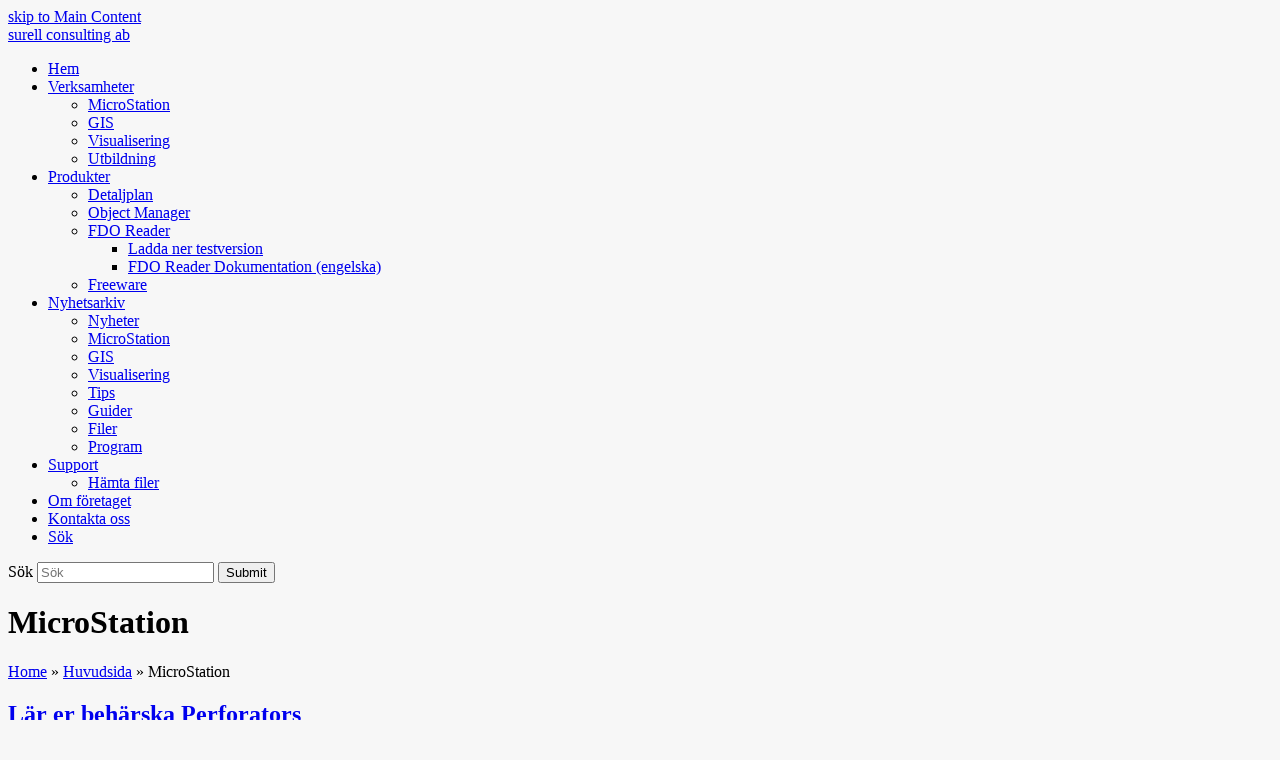

--- FILE ---
content_type: text/html; charset=UTF-8
request_url: https://consulting.surell.se/category/microstation/page/3/
body_size: 14564
content:
<!doctype html>
<html dir="ltr" lang="sv-SE" prefix="og: https://ogp.me/ns#" itemscope itemtype="https://schema.org/WebPage" class="wpex-color-scheme-default">
<head>
<meta charset="UTF-8">
<link rel="profile" href="https://gmpg.org/xfn/11">
<title>MicroStation | surell consulting ab - Part 3</title>

		<!-- All in One SEO 4.7.3.1 - aioseo.com -->
		<meta name="robots" content="noindex, nofollow, max-image-preview:large" />
		<link rel="canonical" href="https://consulting.surell.se/category/microstation/page/3/" />
		<link rel="prev" href="https://consulting.surell.se/category/microstation/page/2/" />
		<link rel="next" href="https://consulting.surell.se/category/microstation/page/4/" />
		<meta name="generator" content="All in One SEO (AIOSEO) 4.7.3.1" />
		<script type="application/ld+json" class="aioseo-schema">
			{"@context":"https:\/\/schema.org","@graph":[{"@type":"BreadcrumbList","@id":"https:\/\/consulting.surell.se\/category\/microstation\/page\/3\/#breadcrumblist","itemListElement":[{"@type":"ListItem","@id":"https:\/\/consulting.surell.se\/#listItem","position":1,"name":"Hem","item":"https:\/\/consulting.surell.se\/","nextItem":"https:\/\/consulting.surell.se\/category\/microstation\/#listItem"},{"@type":"ListItem","@id":"https:\/\/consulting.surell.se\/category\/microstation\/#listItem","position":2,"name":"MicroStation","previousItem":"https:\/\/consulting.surell.se\/#listItem"}]},{"@type":"CollectionPage","@id":"https:\/\/consulting.surell.se\/category\/microstation\/page\/3\/#collectionpage","url":"https:\/\/consulting.surell.se\/category\/microstation\/page\/3\/","name":"MicroStation | surell consulting ab - Part 3","inLanguage":"sv-SE","isPartOf":{"@id":"https:\/\/consulting.surell.se\/#website"},"breadcrumb":{"@id":"https:\/\/consulting.surell.se\/category\/microstation\/page\/3\/#breadcrumblist"}},{"@type":"Organization","@id":"https:\/\/consulting.surell.se\/#organization","name":"surell consulting ab","description":"surell consulting ab hj\u00e4lper kunder med utveckling, utbildning och r\u00e5dgivning inom GIS och MicroStation.","url":"https:\/\/consulting.surell.se\/"},{"@type":"WebSite","@id":"https:\/\/consulting.surell.se\/#website","url":"https:\/\/consulting.surell.se\/","name":"surell consulting ab","description":"surell consulting ab hj\u00e4lper kunder med utveckling, utbildning och r\u00e5dgivning inom GIS och MicroStation.","inLanguage":"sv-SE","publisher":{"@id":"https:\/\/consulting.surell.se\/#organization"}}]}
		</script>
		<!-- All in One SEO -->

<meta name="generator" content="Total WordPress Theme v5.5.2">
<meta name="viewport" content="width=device-width, initial-scale=1">
<link rel='dns-prefetch' href='//fonts.googleapis.com' />
<link rel="alternate" type="application/rss+xml" title="surell consulting ab &raquo; Webbflöde" href="https://consulting.surell.se/feed/" />
<link rel="alternate" type="application/rss+xml" title="surell consulting ab &raquo; Kommentarsflöde" href="https://consulting.surell.se/comments/feed/" />
<link rel="alternate" type="application/rss+xml" title="surell consulting ab &raquo; Kategoriflöde för MicroStation" href="https://consulting.surell.se/category/microstation/feed/" />
<link rel="stylesheet" href="https://consulting.surell.se/wp-content/cache/minify/bd641.css" media="all" />


<link rel='stylesheet' id='ls-google-fonts-css' href='https://fonts.googleapis.com/css?family=Lato:100,100i,200,200i,300,300i,400,400i,500,500i,600,600i,700,700i,800,800i,900,900i%7COpen+Sans:100,100i,200,200i,300,300i,400,400i,500,500i,600,600i,700,700i,800,800i,900,900i%7CIndie+Flower:100,100i,200,200i,300,300i,400,400i,500,500i,600,600i,700,700i,800,800i,900,900i%7COswald:100,100i,200,200i,300,300i,400,400i,500,500i,600,600i,700,700i,800,800i,900,900i' media='all' />
<style id='classic-theme-styles-inline-css'>
/*! This file is auto-generated */
.wp-block-button__link{color:#fff;background-color:#32373c;border-radius:9999px;box-shadow:none;text-decoration:none;padding:calc(.667em + 2px) calc(1.333em + 2px);font-size:1.125em}.wp-block-file__button{background:#32373c;color:#fff;text-decoration:none}
</style>
<link rel="stylesheet" href="https://consulting.surell.se/wp-content/cache/minify/d635f.css" media="all" />




<link rel='stylesheet' id='wpex-mobile-menu-breakpoint-max-css' href='https://consulting.surell.se/wp-content/themes/Total/assets/css/wpex-mobile-menu-breakpoint-max.css?ver=5.5.2' media='only screen and (max-width:959px)' />
<link rel='stylesheet' id='wpex-mobile-menu-breakpoint-min-css' href='https://consulting.surell.se/wp-content/themes/Total/assets/css/wpex-mobile-menu-breakpoint-min.css?ver=5.5.2' media='only screen and (min-width:960px)' />
<link rel="stylesheet" href="https://consulting.surell.se/wp-content/cache/minify/0586b.css" media="all" />



<script  src="https://consulting.surell.se/wp-content/cache/minify/818c0.js"></script>


<script id="layerslider-utils-js-extra">
var LS_Meta = {"v":"7.9.8","fixGSAP":"1"};
</script>
<script  src="https://consulting.surell.se/wp-content/cache/minify/a064d.js"></script>



<script id="cookie-law-info-js-extra">
var Cli_Data = {"nn_cookie_ids":[],"cookielist":[],"non_necessary_cookies":[],"ccpaEnabled":"","ccpaRegionBased":"","ccpaBarEnabled":"","strictlyEnabled":["necessary","obligatoire"],"ccpaType":"gdpr","js_blocking":"","custom_integration":"","triggerDomRefresh":"","secure_cookies":""};
var cli_cookiebar_settings = {"animate_speed_hide":"500","animate_speed_show":"500","background":"#FFF","border":"#b1a6a6c2","border_on":"","button_1_button_colour":"#000","button_1_button_hover":"#000000","button_1_link_colour":"#fff","button_1_as_button":"1","button_1_new_win":"","button_2_button_colour":"#333","button_2_button_hover":"#292929","button_2_link_colour":"#444","button_2_as_button":"","button_2_hidebar":"","button_3_button_colour":"#000","button_3_button_hover":"#000000","button_3_link_colour":"#fff","button_3_as_button":"1","button_3_new_win":"","button_4_button_colour":"#000","button_4_button_hover":"#000000","button_4_link_colour":"#fff","button_4_as_button":"1","button_7_button_colour":"#61a229","button_7_button_hover":"#4e8221","button_7_link_colour":"#fff","button_7_as_button":"1","button_7_new_win":"","font_family":"inherit","header_fix":"","notify_animate_hide":"","notify_animate_show":"1","notify_div_id":"#cookie-law-info-bar","notify_position_horizontal":"right","notify_position_vertical":"bottom","scroll_close":"","scroll_close_reload":"","accept_close_reload":"","reject_close_reload":"","showagain_tab":"","showagain_background":"#fff","showagain_border":"#000","showagain_div_id":"#cookie-law-info-again","showagain_x_position":"100px","text":"#000","show_once_yn":"","show_once":"10000","logging_on":"","as_popup":"","popup_overlay":"1","bar_heading_text":"","cookie_bar_as":"banner","popup_showagain_position":"bottom-right","widget_position":"left"};
var log_object = {"ajax_url":"https:\/\/consulting.surell.se\/wp-admin\/admin-ajax.php"};
</script>
<script  src="https://consulting.surell.se/wp-content/cache/minify/e92a0.js"></script>


<script></script><meta name="generator" content="Powered by LayerSlider 7.9.8 - Build Heros, Sliders, and Popups. Create Animations and Beautiful, Rich Web Content as Easy as Never Before on WordPress." />
<!-- LayerSlider updates and docs at: https://layerslider.com -->
<link rel="https://api.w.org/" href="https://consulting.surell.se/wp-json/" /><link rel="alternate" type="application/json" href="https://consulting.surell.se/wp-json/wp/v2/categories/4" /><link rel="EditURI" type="application/rsd+xml" title="RSD" href="https://consulting.surell.se/xmlrpc.php?rsd" />
<meta name="generator" content="WordPress 6.4.7" />
<link rel="icon" href="https://consulting.surell.se/wp-content/uploads/2014/11/Logo_96-e1668518116926.jpg" sizes="32x32"><link rel="shortcut icon" href="https://consulting.surell.se/wp-content/uploads/2014/11/Logo_96-e1668518116926.jpg"><link rel="preload" href="https://consulting.surell.se/wp-content/themes/Total/assets/lib/ticons/fonts/ticons.woff2" type="font/woff2" as="font" crossorigin><noscript><style>body:not(.content-full-screen) .wpex-vc-row-stretched[data-vc-full-width-init="false"]{visibility:visible;}</style></noscript><script>function setREVStartSize(e){
			//window.requestAnimationFrame(function() {
				window.RSIW = window.RSIW===undefined ? window.innerWidth : window.RSIW;
				window.RSIH = window.RSIH===undefined ? window.innerHeight : window.RSIH;
				try {
					var pw = document.getElementById(e.c).parentNode.offsetWidth,
						newh;
					pw = pw===0 || isNaN(pw) || (e.l=="fullwidth" || e.layout=="fullwidth") ? window.RSIW : pw;
					e.tabw = e.tabw===undefined ? 0 : parseInt(e.tabw);
					e.thumbw = e.thumbw===undefined ? 0 : parseInt(e.thumbw);
					e.tabh = e.tabh===undefined ? 0 : parseInt(e.tabh);
					e.thumbh = e.thumbh===undefined ? 0 : parseInt(e.thumbh);
					e.tabhide = e.tabhide===undefined ? 0 : parseInt(e.tabhide);
					e.thumbhide = e.thumbhide===undefined ? 0 : parseInt(e.thumbhide);
					e.mh = e.mh===undefined || e.mh=="" || e.mh==="auto" ? 0 : parseInt(e.mh,0);
					if(e.layout==="fullscreen" || e.l==="fullscreen")
						newh = Math.max(e.mh,window.RSIH);
					else{
						e.gw = Array.isArray(e.gw) ? e.gw : [e.gw];
						for (var i in e.rl) if (e.gw[i]===undefined || e.gw[i]===0) e.gw[i] = e.gw[i-1];
						e.gh = e.el===undefined || e.el==="" || (Array.isArray(e.el) && e.el.length==0)? e.gh : e.el;
						e.gh = Array.isArray(e.gh) ? e.gh : [e.gh];
						for (var i in e.rl) if (e.gh[i]===undefined || e.gh[i]===0) e.gh[i] = e.gh[i-1];
											
						var nl = new Array(e.rl.length),
							ix = 0,
							sl;
						e.tabw = e.tabhide>=pw ? 0 : e.tabw;
						e.thumbw = e.thumbhide>=pw ? 0 : e.thumbw;
						e.tabh = e.tabhide>=pw ? 0 : e.tabh;
						e.thumbh = e.thumbhide>=pw ? 0 : e.thumbh;
						for (var i in e.rl) nl[i] = e.rl[i]<window.RSIW ? 0 : e.rl[i];
						sl = nl[0];
						for (var i in nl) if (sl>nl[i] && nl[i]>0) { sl = nl[i]; ix=i;}
						var m = pw>(e.gw[ix]+e.tabw+e.thumbw) ? 1 : (pw-(e.tabw+e.thumbw)) / (e.gw[ix]);
						newh =  (e.gh[ix] * m) + (e.tabh + e.thumbh);
					}
					var el = document.getElementById(e.c);
					if (el!==null && el) el.style.height = newh+"px";
					el = document.getElementById(e.c+"_wrapper");
					if (el!==null && el) {
						el.style.height = newh+"px";
						el.style.display = "block";
					}
				} catch(e){
					console.log("Failure at Presize of Slider:" + e)
				}
			//});
		  };</script>
<noscript><style> .wpb_animate_when_almost_visible { opacity: 1; }</style></noscript><style data-type="wpex-css" id="wpex-css">/*TYPOGRAPHY*/.main-navigation-ul .link-inner{font-weight:500}/*CUSTOMIZER STYLING*/:root{--wpex-surface-1:#ffffff;--wpex-surface-2:#f2f2f2;--wpex-text-1:#1c5bbf;--wpex-btn-color:#ffffff;--wpex-btn-bg:#1e73be;--wpex-hover-btn-bg:#5aa332;--wpex-vc-column-inner-margin-bottom:40px}blockquote{color:#1e73be}body,.boxed-main-layout,.footer-has-reveal #main{background-color:#f7f7f7}.wpex-has-primary-bottom-spacing #primary{padding-bottom:20px}:root,.boxed-main-layout.wpex-responsive #wrap{--wpex-container-width:1100px}#footer{--wpex-surface-1:#cecece;background-color:#cecece}</style><style id="wpforms-css-vars-root">
				:root {
					--wpforms-field-border-radius: 3px;
--wpforms-field-background-color: #ffffff;
--wpforms-field-border-color: rgba( 0, 0, 0, 0.25 );
--wpforms-field-text-color: rgba( 0, 0, 0, 0.7 );
--wpforms-label-color: rgba( 0, 0, 0, 0.85 );
--wpforms-label-sublabel-color: rgba( 0, 0, 0, 0.55 );
--wpforms-label-error-color: #d63637;
--wpforms-button-border-radius: 3px;
--wpforms-button-background-color: #066aab;
--wpforms-button-text-color: #ffffff;
--wpforms-field-size-input-height: 43px;
--wpforms-field-size-input-spacing: 15px;
--wpforms-field-size-font-size: 16px;
--wpforms-field-size-line-height: 19px;
--wpforms-field-size-padding-h: 14px;
--wpforms-field-size-checkbox-size: 16px;
--wpforms-field-size-sublabel-spacing: 5px;
--wpforms-field-size-icon-size: 1;
--wpforms-label-size-font-size: 16px;
--wpforms-label-size-line-height: 19px;
--wpforms-label-size-sublabel-font-size: 14px;
--wpforms-label-size-sublabel-line-height: 17px;
--wpforms-button-size-font-size: 17px;
--wpforms-button-size-height: 41px;
--wpforms-button-size-padding-h: 15px;
--wpforms-button-size-margin-top: 10px;

				}
			</style></head>

<body data-rsssl=1 class="archive paged category category-microstation category-4 wp-embed-responsive paged-3 category-paged-3 wpex-theme wpex-responsive boxed-main-layout no-composer wpex-live-site wpex-has-primary-bottom-spacing wrap-boxshadow site-boxed content-right-sidebar has-sidebar sidebar-widget-icons hasnt-overlay-header wpex-mobile-toggle-menu-icon_buttons has-mobile-menu wpex-no-js wpb-js-composer js-comp-ver-7.3 vc_responsive">

	
	
	
<a href="#content" class="skip-to-content">skip to Main Content</a><span data-ls_id="#site_top"></span>
	<div id="outer-wrap" class="wpex-overflow-hidden">

		
		<div id="wrap" class="wpex-clr">

			


	<header id="site-header" class="header-one fixed-scroll wpex-z-99 has-sticky-dropshadow dyn-styles wpex-relative wpex-clr" itemscope="itemscope" itemtype="https://schema.org/WPHeader">

		
		<div id="site-header-inner" class="header-one-inner header-padding container wpex-relative wpex-h-100 wpex-py-30 wpex-clr">
<div id="site-logo" class="site-branding header-one-logo logo-padding wpex-table">
	<div id="site-logo-inner" class="wpex-table-cell wpex-align-middle wpex-clr"><a id="site-logo-link" href="https://consulting.surell.se/" rel="home" class="site-logo-text">surell consulting ab</a></div>

</div>
	
	<div id="site-navigation-wrap" class="navbar-style-one navbar-fixed-height navbar-fixed-line-height wpex-dropdowns-caret wpex-stretch-megamenus hide-at-mm-breakpoint wpex-clr">

		<nav id="site-navigation" class="navigation main-navigation main-navigation-one wpex-clr" itemscope="itemscope" itemtype="https://schema.org/SiteNavigationElement" aria-label="Main menu">

			
				<ul id="menu-huvudmeny" class="main-navigation-ul dropdown-menu sf-menu"><li id="menu-item-11" class="menu-item menu-item-type-custom menu-item-object-custom menu-item-home menu-item-11"><a href="https://consulting.surell.se/"><span class="link-inner"><span class="fa fa-home"></span> Hem</span></a></li>
<li id="menu-item-29" class="menu-item menu-item-type-custom menu-item-object-custom menu-item-has-children dropdown menu-item-29"><a href="https://consulting.surell.se/?page_id=23"><span class="link-inner">Verksamheter <span class="nav-arrow top-level"><span class="nav-arrow__icon ticon ticon-angle-down" aria-hidden="true"></span></span></span></a>
<ul class="sub-menu">
	<li id="menu-item-27" class="menu-item menu-item-type-post_type menu-item-object-page menu-item-27"><a href="https://consulting.surell.se/microstation-2/"><span class="link-inner">MicroStation</span></a></li>
	<li id="menu-item-28" class="menu-item menu-item-type-post_type menu-item-object-page menu-item-28"><a href="https://consulting.surell.se/gis-2/"><span class="link-inner">GIS</span></a></li>
	<li id="menu-item-42" class="menu-item menu-item-type-post_type menu-item-object-page menu-item-42"><a href="https://consulting.surell.se/visualisering/"><span class="link-inner">Visualisering</span></a></li>
	<li id="menu-item-61" class="menu-item menu-item-type-post_type menu-item-object-page menu-item-61"><a href="https://consulting.surell.se/utbildning/"><span class="link-inner">Utbildning</span></a></li>
</ul>
</li>
<li id="menu-item-154" class="menu-item menu-item-type-custom menu-item-object-custom menu-item-has-children dropdown menu-item-154"><a href="https://consulting.surell.se/?p=931"><span class="link-inner">Produkter <span class="nav-arrow top-level"><span class="nav-arrow__icon ticon ticon-angle-down" aria-hidden="true"></span></span></span></a>
<ul class="sub-menu">
	<li id="menu-item-153" class="menu-item menu-item-type-post_type menu-item-object-page menu-item-153"><a href="https://consulting.surell.se/produkter/detaljplan/"><span class="link-inner">Detaljplan</span></a></li>
	<li id="menu-item-888" class="menu-item menu-item-type-post_type menu-item-object-page menu-item-888"><a href="https://consulting.surell.se/produkter/object-manager/"><span class="link-inner">Object Manager</span></a></li>
	<li id="menu-item-1477" class="menu-item menu-item-type-post_type menu-item-object-page menu-item-has-children dropdown menu-item-1477"><a href="https://consulting.surell.se/produkter/microstation-fdo/"><span class="link-inner">FDO Reader <span class="nav-arrow second-level"><span class="nav-arrow__icon ticon ticon-angle-right" aria-hidden="true"></span></span></span></a>
	<ul class="sub-menu">
		<li id="menu-item-2292" class="menu-item menu-item-type-post_type menu-item-object-page menu-item-2292"><a href="https://consulting.surell.se/fdo-download-2/"><span class="link-inner">Ladda ner testversion</span></a></li>
		<li id="menu-item-2480" class="menu-item menu-item-type-custom menu-item-object-custom menu-item-2480"><a href="https://consulting.surell.se/files/FDO%20Reader%20-%20Users%20Manual.pdf"><span class="link-inner">FDO Reader Dokumentation (engelska)</span></a></li>
	</ul>
</li>
	<li id="menu-item-949" class="menu-item menu-item-type-post_type menu-item-object-page menu-item-949"><a href="https://consulting.surell.se/freeware-2/"><span class="link-inner">Freeware</span></a></li>
</ul>
</li>
<li id="menu-item-157" class="menu-item menu-item-type-post_type menu-item-object-page current-menu-ancestor current-menu-parent current_page_parent current_page_ancestor menu-item-has-children dropdown menu-item-157"><a href="https://consulting.surell.se/arkiv/"><span class="link-inner">Nyhetsarkiv <span class="nav-arrow top-level"><span class="nav-arrow__icon ticon ticon-angle-down" aria-hidden="true"></span></span></span></a>
<ul class="sub-menu">
	<li id="menu-item-2108" class="menu-item menu-item-type-post_type menu-item-object-page current_page_parent menu-item-2108"><a href="https://consulting.surell.se/nyheter/"><span class="link-inner">Nyheter</span></a></li>
	<li id="menu-item-1231" class="menu-item menu-item-type-taxonomy menu-item-object-category current-menu-item menu-item-1231"><a href="https://consulting.surell.se/category/microstation/" aria-current="page"><span class="link-inner">MicroStation</span></a></li>
	<li id="menu-item-1235" class="menu-item menu-item-type-taxonomy menu-item-object-category menu-item-1235"><a href="https://consulting.surell.se/category/gis/"><span class="link-inner">GIS</span></a></li>
	<li id="menu-item-1237" class="menu-item menu-item-type-taxonomy menu-item-object-category menu-item-1237"><a href="https://consulting.surell.se/category/visualisering/"><span class="link-inner">Visualisering</span></a></li>
	<li id="menu-item-1287" class="menu-item menu-item-type-taxonomy menu-item-object-category menu-item-1287"><a href="https://consulting.surell.se/category/tips/"><span class="link-inner">Tips</span></a></li>
	<li id="menu-item-1236" class="menu-item menu-item-type-taxonomy menu-item-object-category menu-item-1236"><a href="https://consulting.surell.se/category/guide/"><span class="link-inner">Guider</span></a></li>
	<li id="menu-item-1233" class="menu-item menu-item-type-taxonomy menu-item-object-category menu-item-1233"><a href="https://consulting.surell.se/category/filer/"><span class="link-inner">Filer</span></a></li>
	<li id="menu-item-1238" class="menu-item menu-item-type-taxonomy menu-item-object-category menu-item-1238"><a href="https://consulting.surell.se/category/program/"><span class="link-inner">Program</span></a></li>
</ul>
</li>
<li id="menu-item-51" class="menu-item menu-item-type-post_type menu-item-object-page menu-item-has-children dropdown menu-item-51"><a href="https://consulting.surell.se/support-2/"><span class="link-inner">Support <span class="nav-arrow top-level"><span class="nav-arrow__icon ticon ticon-angle-down" aria-hidden="true"></span></span></span></a>
<ul class="sub-menu">
	<li id="menu-item-3284" class="menu-item menu-item-type-post_type menu-item-object-page menu-item-3284"><a href="https://consulting.surell.se/downloads/"><span class="link-inner">Hämta filer</span></a></li>
</ul>
</li>
<li id="menu-item-14" class="menu-item menu-item-type-post_type menu-item-object-page menu-item-14"><a href="https://consulting.surell.se/om-foretaget/"><span class="link-inner">Om företaget</span></a></li>
<li id="menu-item-13" class="menu-item menu-item-type-post_type menu-item-object-page menu-item-13"><a href="https://consulting.surell.se/kontakta-oss/"><span class="link-inner">Kontakta oss</span></a></li>
<li class="search-toggle-li menu-item wpex-menu-extra no-icon-margin"><a href="#" class="site-search-toggle search-dropdown-toggle" role="button" aria-expanded="false" aria-controls="searchform-dropdown" aria-label="Search"><span class="link-inner"><span class="wpex-menu-search-text">Sök</span><span class="wpex-menu-search-icon ticon ticon-search" aria-hidden="true"></span></span></a></li></ul>
			
		</nav>

	</div>

	

<div id="mobile-menu" class="wpex-mobile-menu-toggle show-at-mm-breakpoint wpex-flex wpex-items-center wpex-absolute wpex-top-50 -wpex-translate-y-50 wpex-right-0">
	<div class="wpex-inline-flex wpex-items-center">
						<a href="#" class="mobile-menu-toggle" role="button" aria-label="Toggle mobile menu" aria-expanded="false"><span class="mobile-menu-toggle__icon wpex-flex"><span class="wpex-hamburger-icon wpex-hamburger-icon--inactive wpex-hamburger-icon--animate" aria-hidden="true"><span></span></span></span></a>			</div>
</div>
<div id="searchform-dropdown" data-placeholder="Sök" data-disable-autocomplete="true" class="header-searchform-wrap header-drop-widget header-drop-widget--colored-top-border wpex-invisible wpex-opacity-0 wpex-absolute wpex-transition-all wpex-duration-200 wpex-translate-Z-0 wpex-text-initial wpex-z-10000 wpex-top-100 wpex-right-0 wpex-surface-1 wpex-text-2 wpex-p-15">
	
<form method="get" class="searchform" action="https://consulting.surell.se/">
	<label>
		<span class="screen-reader-text">Sök</span>
		<input type="search" class="field" name="s" placeholder="Sök" />
	</label>
			<button type="submit" class="searchform-submit"><span class="ticon ticon-search" aria-hidden="true"></span><span class="screen-reader-text">Submit</span></button>
</form></div></div>

		
	</header>



			
			<main id="main" class="site-main wpex-clr">

				
<header class="page-header default-page-header wpex-supports-mods has-aside wpex-relative wpex-mb-40 wpex-surface-2 wpex-py-20 wpex-border-t wpex-border-b wpex-border-solid wpex-border-surface-3 wpex-text-2">

	
	<div class="page-header-inner container wpex-md-flex wpex-md-flex-wrap wpex-md-items-center wpex-md-justify-between">
<div class="page-header-content wpex-md-mr-15">

<h1 class="page-header-title wpex-block wpex-m-0 wpex-inherit-font-family wpex-not-italic wpex-tracking-normal wpex-leading-normal wpex-font-normal wpex-text-2xl wpex-text-1" itemprop="headline">

	<span>MicroStation</span>

</h1>

</div>
<div class="page-header-aside wpex-md-text-right"><nav class="site-breadcrumbs position-page_header_aside wpex-text-4 wpex-text-sm" aria-label="You are here:"><span class="breadcrumb-trail wpex-clr" itemscope itemtype="http://schema.org/BreadcrumbList"><span class="trail-begin" itemprop="itemListElement" itemscope itemtype="http://schema.org/ListItem"><a itemprop="item" href="https://consulting.surell.se/" rel="home"><span itemprop="name">Home</span></a><meta itemprop="position" content="1"></span><span class="sep sep-1"> &raquo; </span><span itemprop="itemListElement" itemscope itemtype="http://schema.org/ListItem" class="trail-parent"><a itemprop="item" href="https://consulting.surell.se/"><span itemprop="name">Huvudsida</span><meta itemprop="position" content="2"></a></span><span class="sep sep-2"> &raquo; </span><span class="trail-end">MicroStation</span></span></nav></div></div>

	
</header>


	<div id="content-wrap" class="container wpex-clr">

		
		<div id="primary" class="content-area wpex-clr">

			
			<div id="content" class="site-content wpex-clr">

				
				
<div id="blog-entries" class="entries wpex-clr">
<article id="post-2774" class="blog-entry large-image-entry-style wpex-relative wpex-clr post-2774 post type-post status-publish format-standard hentry category-guide category-microstation category-tips tag-3d tag-cad tag-microstation tag-microstation-connect tag-perforators tag-tips entry no-media">

	
		<div class="blog-entry-inner entry-inner wpex-last-mb-0 wpex-clr">
<header class="blog-entry-header entry-header wpex-mb-10">
		<h2 class="blog-entry-title entry-title wpex-text-3xl"><a href="https://consulting.surell.se/microstation/lar-er-beharska-perforators/">Lär er behärska Perforators</a></h2>
</header>
<ul class="blog-entry-meta entry-meta meta wpex-text-sm wpex-text-3 wpex-last-mr-0 wpex-mb-20">    <li class="meta-date"><span class="meta-icon ticon ticon-clock-o" aria-hidden="true"></span><time class="updated" datetime="2020-01-10">2020-01-10</time></li>
	<li class="meta-author"><span class="meta-icon ticon ticon-user-o" aria-hidden="true"></span><span class="vcard author"><span class="fn"><a href="https://consulting.surell.se/author/admin/" title="Inlägg av admin" rel="author" itemprop="author" itemscope="itemscope" itemtype="https://schema.org/Person">admin</a></span></span></li>
<li class="meta-category"><span class="meta-icon ticon ticon-folder-o" aria-hidden="true"></span><span><a class="term-75" href="https://consulting.surell.se/category/guide/">Guider</a>, <a class="term-4" href="https://consulting.surell.se/category/microstation/">MicroStation</a>, <a class="term-15" href="https://consulting.surell.se/category/tips/">Tips</a></span></li>
<li class="meta-comments comment-scroll"><span class="ticon ticon-comment-o" aria-hidden="true"></span><a href="https://consulting.surell.se/microstation/lar-er-beharska-perforators/#comments_reply" class="comments-link" >0 kommentarer</a></li></ul>
<div class="blog-entry-excerpt entry-excerpt wpex-my-20 wpex-last-mb-0 wpex-clr">

	<p>Det finns många nyheter i MicroStation CONNECT som man bör känna till. Jag har tidigare visat hur man kan använda Display Rules och Item Types. I detta inlägg tänkte jag titta närmare Perforators. Perforators Perforators löser ett ett stort problem&hellip;</p>
</div>
<div class="blog-entry-readmore entry-readmore-wrap wpex-my-20 wpex-clr"><a href="https://consulting.surell.se/microstation/lar-er-beharska-perforators/" aria_label="Read more about Lär er behärska Perforators" class="theme-button">Read more</a></div></div>

		<div class="entry-divider wpex-divider wpex-my-40"></div>
	
</article>
<article id="post-2731" class="blog-entry large-image-entry-style wpex-relative wpex-clr post-2731 post type-post status-publish format-standard hentry category-bim category-microstation category-news category-nyheter category-program category-software-en tag-best tag-bvadm tag-microstation tag-microstation-connect tag-openrail tag-rail tag-trvadm entry no-media">

	
		<div class="blog-entry-inner entry-inner wpex-last-mb-0 wpex-clr">
<header class="blog-entry-header entry-header wpex-mb-10">
		<h2 class="blog-entry-title entry-title wpex-text-3xl"><a href="https://consulting.surell.se/microstation/bvadm-far-fortsatt-liv/">BVADM får fortsatt liv!</a></h2>
</header>
<ul class="blog-entry-meta entry-meta meta wpex-text-sm wpex-text-3 wpex-last-mr-0 wpex-mb-20">    <li class="meta-date"><span class="meta-icon ticon ticon-clock-o" aria-hidden="true"></span><time class="updated" datetime="2019-06-18">2019-06-18</time></li>
	<li class="meta-author"><span class="meta-icon ticon ticon-user-o" aria-hidden="true"></span><span class="vcard author"><span class="fn"><a href="https://consulting.surell.se/author/admin/" title="Inlägg av admin" rel="author" itemprop="author" itemscope="itemscope" itemtype="https://schema.org/Person">admin</a></span></span></li>
<li class="meta-category"><span class="meta-icon ticon ticon-folder-o" aria-hidden="true"></span><span><a class="term-310" href="https://consulting.surell.se/category/bim/">BIM</a>, <a class="term-4" href="https://consulting.surell.se/category/microstation/">MicroStation</a>, <a class="term-247" href="https://consulting.surell.se/category/news/">News</a>, <a class="term-246" href="https://consulting.surell.se/category/nyheter/">Nyheter</a>, <a class="term-126" href="https://consulting.surell.se/category/program/">Program</a>, <a class="term-224" href="https://consulting.surell.se/category/software-en/">Software</a></span></li>
<li class="meta-comments comment-scroll"><span class="ticon ticon-comment-o" aria-hidden="true"></span><a href="https://consulting.surell.se/microstation/bvadm-far-fortsatt-liv/#comments_reply" class="comments-link" >0 kommentarer</a></li></ul>
<div class="blog-entry-excerpt entry-excerpt wpex-my-20 wpex-last-mb-0 wpex-clr">

	<p>För folk i järnvägsbranchen har programmet BVADM har varit en gammal trotjänare som gjort livet lättare när det gäller att hålla ordning på filer och skapa utskrifter i BEST-baserade MicroStationprojekt mot Trafikverket. Även om Trafikverket i dag inte håller programmet&hellip;</p>
</div>
<div class="blog-entry-readmore entry-readmore-wrap wpex-my-20 wpex-clr"><a href="https://consulting.surell.se/microstation/bvadm-far-fortsatt-liv/" aria_label="Read more about BVADM får fortsatt liv!" class="theme-button">Read more</a></div></div>

		<div class="entry-divider wpex-divider wpex-my-40"></div>
	
</article>
<article id="post-2722" class="blog-entry large-image-entry-style wpex-relative wpex-clr post-2722 post type-post status-publish format-standard hentry category-courses category-kurs category-microstation category-news category-nyheter category-trainings-en category-utbildning tag-bentley-systems tag-kurs tag-le34 tag-microstation tag-microstation-connect tag-utbildning entry no-media">

	
		<div class="blog-entry-inner entry-inner wpex-last-mb-0 wpex-clr">
<header class="blog-entry-header entry-header wpex-mb-10">
		<h2 class="blog-entry-title entry-title wpex-text-3xl"><a href="https://consulting.surell.se/microstation/surell-consulting-och-le34-i-strategiskt-samarbete/">Surell Consulting och LE34 i strategiskt samarbete</a></h2>
</header>
<ul class="blog-entry-meta entry-meta meta wpex-text-sm wpex-text-3 wpex-last-mr-0 wpex-mb-20">    <li class="meta-date"><span class="meta-icon ticon ticon-clock-o" aria-hidden="true"></span><time class="updated" datetime="2019-03-29">2019-03-29</time></li>
	<li class="meta-author"><span class="meta-icon ticon ticon-user-o" aria-hidden="true"></span><span class="vcard author"><span class="fn"><a href="https://consulting.surell.se/author/admin/" title="Inlägg av admin" rel="author" itemprop="author" itemscope="itemscope" itemtype="https://schema.org/Person">admin</a></span></span></li>
<li class="meta-category"><span class="meta-icon ticon ticon-folder-o" aria-hidden="true"></span><span><a class="term-220" href="https://consulting.surell.se/category/courses/">Courses</a>, <a class="term-147" href="https://consulting.surell.se/category/kurs/">Kurser</a>, <a class="term-4" href="https://consulting.surell.se/category/microstation/">MicroStation</a>, <a class="term-247" href="https://consulting.surell.se/category/news/">News</a>, <a class="term-246" href="https://consulting.surell.se/category/nyheter/">Nyheter</a>, <a class="term-226" href="https://consulting.surell.se/category/trainings-en/">Trainings</a>, <a class="term-148" href="https://consulting.surell.se/category/utbildning/">Utbildningar</a></span></li>
<li class="meta-comments comment-scroll"><span class="ticon ticon-comment-o" aria-hidden="true"></span><a href="https://consulting.surell.se/microstation/surell-consulting-och-le34-i-strategiskt-samarbete/#comments_reply" class="comments-link" >0 kommentarer</a></li></ul>
<div class="blog-entry-excerpt entry-excerpt wpex-my-20 wpex-last-mb-0 wpex-clr">

	<p>Nu är det klart att Surell Consulting AB och LE34 inleder ett strategiskt samarbete kring Bentley Systems lösningar i Norden. Tack vare samarbetet med LE34 som är Bentley Channel Partner i Norden, kan vi nu erbjuda försäljning av Bentley programvaror,&hellip;</p>
</div>
<div class="blog-entry-readmore entry-readmore-wrap wpex-my-20 wpex-clr"><a href="https://consulting.surell.se/microstation/surell-consulting-och-le34-i-strategiskt-samarbete/" aria_label="Read more about Surell Consulting och LE34 i strategiskt samarbete" class="theme-button">Read more</a></div></div>

		<div class="entry-divider wpex-divider wpex-my-40"></div>
	
</article>
<article id="post-2707" class="blog-entry large-image-entry-style wpex-relative wpex-clr post-2707 post type-post status-publish format-standard hentry category-bim category-guide category-microstation category-news category-nyheter category-tips tag-attribut tag-bim tag-excel tag-microstation tag-microstation-connect tag-rapporter tag-tips entry no-media">

	
		<div class="blog-entry-inner entry-inner wpex-last-mb-0 wpex-clr">
<header class="blog-entry-header entry-header wpex-mb-10">
		<h2 class="blog-entry-title entry-title wpex-text-3xl"><a href="https://consulting.surell.se/microstation/redigera-attributdata-i-excel/">Redigera attributdata i Excel</a></h2>
</header>
<ul class="blog-entry-meta entry-meta meta wpex-text-sm wpex-text-3 wpex-last-mr-0 wpex-mb-20">    <li class="meta-date"><span class="meta-icon ticon ticon-clock-o" aria-hidden="true"></span><time class="updated" datetime="2019-03-07">2019-03-07</time></li>
	<li class="meta-author"><span class="meta-icon ticon ticon-user-o" aria-hidden="true"></span><span class="vcard author"><span class="fn"><a href="https://consulting.surell.se/author/admin/" title="Inlägg av admin" rel="author" itemprop="author" itemscope="itemscope" itemtype="https://schema.org/Person">admin</a></span></span></li>
<li class="meta-category"><span class="meta-icon ticon ticon-folder-o" aria-hidden="true"></span><span><a class="term-310" href="https://consulting.surell.se/category/bim/">BIM</a>, <a class="term-75" href="https://consulting.surell.se/category/guide/">Guider</a>, <a class="term-4" href="https://consulting.surell.se/category/microstation/">MicroStation</a>, <a class="term-247" href="https://consulting.surell.se/category/news/">News</a>, <a class="term-246" href="https://consulting.surell.se/category/nyheter/">Nyheter</a>, <a class="term-15" href="https://consulting.surell.se/category/tips/">Tips</a></span></li>
<li class="meta-comments comment-scroll"><span class="ticon ticon-comment-o" aria-hidden="true"></span><a href="https://consulting.surell.se/microstation/redigera-attributdata-i-excel/#view_comments" class="comments-link" >1 kommentar</a></li></ul>
<div class="blog-entry-excerpt entry-excerpt wpex-my-20 wpex-last-mb-0 wpex-clr">

	<p>I senaste CONNECT versionen Update 11 finns en väldigt spännande nyhet. Den ligger inlagd som Technology Preview vilket innebär att den förhoppningsvis kommer att finnas med i kommande versioner. Funktionaliteten kallas Item Type Excel Import/Export och innebär att man kan&hellip;</p>
</div>
<div class="blog-entry-readmore entry-readmore-wrap wpex-my-20 wpex-clr"><a href="https://consulting.surell.se/microstation/redigera-attributdata-i-excel/" aria_label="Read more about Redigera attributdata i Excel" class="theme-button">Read more</a></div></div>

		<div class="entry-divider wpex-divider wpex-my-40"></div>
	
</article>
<article id="post-2696" class="blog-entry large-image-entry-style wpex-relative wpex-clr post-2696 post type-post status-publish format-standard hentry category-guide category-microstation category-tips tag-3d tag-display-style tag-element tag-konfiguration tag-microstation tag-tips entry no-media">

	
		<div class="blog-entry-inner entry-inner wpex-last-mb-0 wpex-clr">
<header class="blog-entry-header entry-header wpex-mb-10">
		<h2 class="blog-entry-title entry-title wpex-text-3xl"><a href="https://consulting.surell.se/microstation/styr-ritordningen-for-3d-referenser/">Styr ritordningen för 3D-referenser</a></h2>
</header>
<ul class="blog-entry-meta entry-meta meta wpex-text-sm wpex-text-3 wpex-last-mr-0 wpex-mb-20">    <li class="meta-date"><span class="meta-icon ticon ticon-clock-o" aria-hidden="true"></span><time class="updated" datetime="2019-02-05">2019-02-05</time></li>
	<li class="meta-author"><span class="meta-icon ticon ticon-user-o" aria-hidden="true"></span><span class="vcard author"><span class="fn"><a href="https://consulting.surell.se/author/admin/" title="Inlägg av admin" rel="author" itemprop="author" itemscope="itemscope" itemtype="https://schema.org/Person">admin</a></span></span></li>
<li class="meta-category"><span class="meta-icon ticon ticon-folder-o" aria-hidden="true"></span><span><a class="term-75" href="https://consulting.surell.se/category/guide/">Guider</a>, <a class="term-4" href="https://consulting.surell.se/category/microstation/">MicroStation</a>, <a class="term-15" href="https://consulting.surell.se/category/tips/">Tips</a></span></li>
<li class="meta-comments comment-scroll"><span class="ticon ticon-comment-o" aria-hidden="true"></span><a href="https://consulting.surell.se/microstation/styr-ritordningen-for-3d-referenser/#comments_reply" class="comments-link" >0 kommentarer</a></li></ul>
<div class="blog-entry-excerpt entry-excerpt wpex-my-20 wpex-last-mb-0 wpex-clr">

	<p>En fråga som dyker upp lite då och då är om man kan styra ritordningen för 3D-referenser. Detta vill man bl.a. kunna göra då referensfilerna har information som ligger ovanför (i en toppvy) den information man vill visa eller arbeta&hellip;</p>
</div>
<div class="blog-entry-readmore entry-readmore-wrap wpex-my-20 wpex-clr"><a href="https://consulting.surell.se/microstation/styr-ritordningen-for-3d-referenser/" aria_label="Read more about Styr ritordningen för 3D-referenser" class="theme-button">Read more</a></div></div>

		<div class="entry-divider wpex-divider wpex-my-40"></div>
	
</article>
<article id="post-2583" class="blog-entry large-image-entry-style wpex-relative wpex-clr post-2583 post type-post status-publish format-standard hentry category-gis category-guide category-microstation category-tips tag-attribut tag-export tag-gis tag-koordinater tag-microstation-connect tag-rapport entry no-media">

	
		<div class="blog-entry-inner entry-inner wpex-last-mb-0 wpex-clr">
<header class="blog-entry-header entry-header wpex-mb-10">
		<h2 class="blog-entry-title entry-title wpex-text-3xl"><a href="https://consulting.surell.se/microstation/exportera-punktdata-till-excel/">Exportera punktdata till Excel</a></h2>
</header>
<ul class="blog-entry-meta entry-meta meta wpex-text-sm wpex-text-3 wpex-last-mr-0 wpex-mb-20">    <li class="meta-date"><span class="meta-icon ticon ticon-clock-o" aria-hidden="true"></span><time class="updated" datetime="2018-09-25">2018-09-25</time></li>
	<li class="meta-author"><span class="meta-icon ticon ticon-user-o" aria-hidden="true"></span><span class="vcard author"><span class="fn"><a href="https://consulting.surell.se/author/admin/" title="Inlägg av admin" rel="author" itemprop="author" itemscope="itemscope" itemtype="https://schema.org/Person">admin</a></span></span></li>
<li class="meta-category"><span class="meta-icon ticon ticon-folder-o" aria-hidden="true"></span><span><a class="term-5" href="https://consulting.surell.se/category/gis/">GIS</a>, <a class="term-75" href="https://consulting.surell.se/category/guide/">Guider</a>, <a class="term-4" href="https://consulting.surell.se/category/microstation/">MicroStation</a>, <a class="term-15" href="https://consulting.surell.se/category/tips/">Tips</a></span></li>
<li class="meta-comments comment-scroll"><span class="ticon ticon-comment-o" aria-hidden="true"></span><a href="https://consulting.surell.se/microstation/exportera-punktdata-till-excel/#comments_reply" class="comments-link" >0 kommentarer</a></li></ul>
<div class="blog-entry-excerpt entry-excerpt wpex-my-20 wpex-last-mb-0 wpex-clr">

	<p>Det händer att man vill exportera olika typer av punktdata för vidare bearbetning i andra program. I MicroStation v8i har man sedan länge kunnat använda Export Coordinates i toolboxen XYZ Text för att exportera koordinater till en textfil. Funktionen har&hellip;</p>
</div>
<div class="blog-entry-readmore entry-readmore-wrap wpex-my-20 wpex-clr"><a href="https://consulting.surell.se/microstation/exportera-punktdata-till-excel/" aria_label="Read more about Exportera punktdata till Excel" class="theme-button">Read more</a></div></div>

		<div class="entry-divider wpex-divider wpex-my-40"></div>
	
</article>
<article id="post-2577" class="blog-entry large-image-entry-style wpex-relative wpex-clr post-2577 post type-post status-publish format-standard hentry category-courses category-kurs category-microstation category-news category-nyheter category-tips category-trainings-en category-utbildning tag-bentley-channel-partner tag-kurs tag-le34 tag-microstation tag-microstation-connect tag-support tag-utbildning entry no-media">

	
		<div class="blog-entry-inner entry-inner wpex-last-mb-0 wpex-clr">
<header class="blog-entry-header entry-header wpex-mb-10">
		<h2 class="blog-entry-title entry-title wpex-text-3xl"><a href="https://consulting.surell.se/microstation/le34-blir-bentley-channel-partner-i-sverige/">LE34 blir Bentley Channel Partner i Sverige</a></h2>
</header>
<ul class="blog-entry-meta entry-meta meta wpex-text-sm wpex-text-3 wpex-last-mr-0 wpex-mb-20">    <li class="meta-date"><span class="meta-icon ticon ticon-clock-o" aria-hidden="true"></span><time class="updated" datetime="2018-09-14">2018-09-14</time></li>
	<li class="meta-author"><span class="meta-icon ticon ticon-user-o" aria-hidden="true"></span><span class="vcard author"><span class="fn"><a href="https://consulting.surell.se/author/admin/" title="Inlägg av admin" rel="author" itemprop="author" itemscope="itemscope" itemtype="https://schema.org/Person">admin</a></span></span></li>
<li class="meta-category"><span class="meta-icon ticon ticon-folder-o" aria-hidden="true"></span><span><a class="term-220" href="https://consulting.surell.se/category/courses/">Courses</a>, <a class="term-147" href="https://consulting.surell.se/category/kurs/">Kurser</a>, <a class="term-4" href="https://consulting.surell.se/category/microstation/">MicroStation</a>, <a class="term-247" href="https://consulting.surell.se/category/news/">News</a>, <a class="term-246" href="https://consulting.surell.se/category/nyheter/">Nyheter</a>, <a class="term-15" href="https://consulting.surell.se/category/tips/">Tips</a>, <a class="term-226" href="https://consulting.surell.se/category/trainings-en/">Trainings</a>, <a class="term-148" href="https://consulting.surell.se/category/utbildning/">Utbildningar</a></span></li>
<li class="meta-comments comment-scroll"><span class="ticon ticon-comment-o" aria-hidden="true"></span><a href="https://consulting.surell.se/microstation/le34-blir-bentley-channel-partner-i-sverige/#comments_reply" class="comments-link" >0 kommentarer</a></li></ul>
<div class="blog-entry-excerpt entry-excerpt wpex-my-20 wpex-last-mb-0 wpex-clr">

	<p>Det har länge saknats återförsäljare för Bentley Systems i Sverige vilket gjort att all support har gått via supportcentret i Dublin. Detta har många upplevt varit en brist eftersom man helst vill ha dessa kontakter på sitt eget språk och&hellip;</p>
</div>
<div class="blog-entry-readmore entry-readmore-wrap wpex-my-20 wpex-clr"><a href="https://consulting.surell.se/microstation/le34-blir-bentley-channel-partner-i-sverige/" aria_label="Read more about LE34 blir Bentley Channel Partner i Sverige" class="theme-button">Read more</a></div></div>

		<div class="entry-divider wpex-divider wpex-my-40"></div>
	
</article>
<article id="post-2549" class="blog-entry large-image-entry-style wpex-relative wpex-clr post-2549 post type-post status-publish format-standard hentry category-kurs category-microstation category-nyheter category-utbildning tag-cad tag-kurs tag-microstation tag-microstation-connect tag-utbildning entry no-media">

	
		<div class="blog-entry-inner entry-inner wpex-last-mb-0 wpex-clr">
<header class="blog-entry-header entry-header wpex-mb-10">
		<h2 class="blog-entry-title entry-title wpex-text-3xl"><a href="https://consulting.surell.se/microstation/dags-att-uppgradera-till-connect/">Dags att uppgradera till CONNECT</a></h2>
</header>
<ul class="blog-entry-meta entry-meta meta wpex-text-sm wpex-text-3 wpex-last-mr-0 wpex-mb-20">    <li class="meta-date"><span class="meta-icon ticon ticon-clock-o" aria-hidden="true"></span><time class="updated" datetime="2018-08-31">2018-08-31</time></li>
	<li class="meta-author"><span class="meta-icon ticon ticon-user-o" aria-hidden="true"></span><span class="vcard author"><span class="fn"><a href="https://consulting.surell.se/author/admin/" title="Inlägg av admin" rel="author" itemprop="author" itemscope="itemscope" itemtype="https://schema.org/Person">admin</a></span></span></li>
<li class="meta-category"><span class="meta-icon ticon ticon-folder-o" aria-hidden="true"></span><span><a class="term-147" href="https://consulting.surell.se/category/kurs/">Kurser</a>, <a class="term-4" href="https://consulting.surell.se/category/microstation/">MicroStation</a>, <a class="term-246" href="https://consulting.surell.se/category/nyheter/">Nyheter</a>, <a class="term-148" href="https://consulting.surell.se/category/utbildning/">Utbildningar</a></span></li>
<li class="meta-comments comment-scroll"><span class="ticon ticon-comment-o" aria-hidden="true"></span><a href="https://consulting.surell.se/microstation/dags-att-uppgradera-till-connect/#comments_reply" class="comments-link" >0 kommentarer</a></li></ul>
<div class="blog-entry-excerpt entry-excerpt wpex-my-20 wpex-last-mb-0 wpex-clr">

	<p>Skynda långsamt är en devis som man ofta gör klokt i att efterleva. I alla fall när det gäller att byta till nya versioner av programvaror. Och absolut om man är ett större företag som ständigt måste producera och leverera.&hellip;</p>
</div>
<div class="blog-entry-readmore entry-readmore-wrap wpex-my-20 wpex-clr"><a href="https://consulting.surell.se/microstation/dags-att-uppgradera-till-connect/" aria_label="Read more about Dags att uppgradera till CONNECT" class="theme-button">Read more</a></div></div>

		<div class="entry-divider wpex-divider wpex-my-40"></div>
	
</article>
<article id="post-2522" class="blog-entry large-image-entry-style wpex-relative wpex-clr post-2522 post type-post status-publish format-standard hentry category-gis category-guide category-microstation category-tips tag-brannpunkt tag-cad tag-ellips tag-geometri tag-microstation tag-tips entry no-media">

	
		<div class="blog-entry-inner entry-inner wpex-last-mb-0 wpex-clr">
<header class="blog-entry-header entry-header wpex-mb-10">
		<h2 class="blog-entry-title entry-title wpex-text-3xl"><a href="https://consulting.surell.se/microstation/hitta-brannpunkterna-pa-en-ellips/">Hitta brännpunkterna på en ellips</a></h2>
</header>
<ul class="blog-entry-meta entry-meta meta wpex-text-sm wpex-text-3 wpex-last-mr-0 wpex-mb-20">    <li class="meta-date"><span class="meta-icon ticon ticon-clock-o" aria-hidden="true"></span><time class="updated" datetime="2018-04-24">2018-04-24</time></li>
	<li class="meta-author"><span class="meta-icon ticon ticon-user-o" aria-hidden="true"></span><span class="vcard author"><span class="fn"><a href="https://consulting.surell.se/author/admin/" title="Inlägg av admin" rel="author" itemprop="author" itemscope="itemscope" itemtype="https://schema.org/Person">admin</a></span></span></li>
<li class="meta-category"><span class="meta-icon ticon ticon-folder-o" aria-hidden="true"></span><span><a class="term-5" href="https://consulting.surell.se/category/gis/">GIS</a>, <a class="term-75" href="https://consulting.surell.se/category/guide/">Guider</a>, <a class="term-4" href="https://consulting.surell.se/category/microstation/">MicroStation</a>, <a class="term-15" href="https://consulting.surell.se/category/tips/">Tips</a></span></li>
<li class="meta-comments comment-scroll"><span class="ticon ticon-comment-o" aria-hidden="true"></span><a href="https://consulting.surell.se/microstation/hitta-brannpunkterna-pa-en-ellips/#comments_reply" class="comments-link" >0 kommentarer</a></li></ul>
<div class="blog-entry-excerpt entry-excerpt wpex-my-20 wpex-last-mb-0 wpex-clr">

	<p>Ibland kan lite grundläggande geometri spara mycket tid och arbete. En kund ska bygga en konstruktion i form av en stor ellips på stadens torg. För att minimera mätningarna på plats och samtidigt garantera den slutgiltiga formen behövde man ett&hellip;</p>
</div>
<div class="blog-entry-readmore entry-readmore-wrap wpex-my-20 wpex-clr"><a href="https://consulting.surell.se/microstation/hitta-brannpunkterna-pa-en-ellips/" aria_label="Read more about Hitta brännpunkterna på en ellips" class="theme-button">Read more</a></div></div>

		<div class="entry-divider wpex-divider wpex-my-40"></div>
	
</article>
<article id="post-2508" class="blog-entry large-image-entry-style wpex-relative wpex-clr post-2508 post type-post status-publish format-standard hentry category-grundkurs category-kurs category-microstation category-nyheter category-utbildning tag-jarnvagsprojektor tag-kurs tag-microstation tag-utbildning entry no-media">

	
		<div class="blog-entry-inner entry-inner wpex-last-mb-0 wpex-clr">
<header class="blog-entry-header entry-header wpex-mb-10">
		<h2 class="blog-entry-title entry-title wpex-text-3xl"><a href="https://consulting.surell.se/microstation/manga-nya-jarnvagsprojektorer-redo-for-arbetslivet/">Många nya järnvägsprojektörer redo för arbetslivet</a></h2>
</header>
<ul class="blog-entry-meta entry-meta meta wpex-text-sm wpex-text-3 wpex-last-mr-0 wpex-mb-20">    <li class="meta-date"><span class="meta-icon ticon ticon-clock-o" aria-hidden="true"></span><time class="updated" datetime="2018-04-04">2018-04-04</time></li>
	<li class="meta-author"><span class="meta-icon ticon ticon-user-o" aria-hidden="true"></span><span class="vcard author"><span class="fn"><a href="https://consulting.surell.se/author/admin/" title="Inlägg av admin" rel="author" itemprop="author" itemscope="itemscope" itemtype="https://schema.org/Person">admin</a></span></span></li>
<li class="meta-category"><span class="meta-icon ticon ticon-folder-o" aria-hidden="true"></span><span><a class="term-60" href="https://consulting.surell.se/category/grundkurs/">Grundkurs</a>, <a class="term-147" href="https://consulting.surell.se/category/kurs/">Kurser</a>, <a class="term-4" href="https://consulting.surell.se/category/microstation/">MicroStation</a>, <a class="term-246" href="https://consulting.surell.se/category/nyheter/">Nyheter</a>, <a class="term-148" href="https://consulting.surell.se/category/utbildning/">Utbildningar</a></span></li>
<li class="meta-comments comment-scroll"><span class="ticon ticon-comment-o" aria-hidden="true"></span><a href="https://consulting.surell.se/microstation/manga-nya-jarnvagsprojektorer-redo-for-arbetslivet/#comments_reply" class="comments-link" >0 kommentarer</a></li></ul>
<div class="blog-entry-excerpt entry-excerpt wpex-my-20 wpex-last-mb-0 wpex-clr">

	<p>Det är roligt att se hur järnvägssektorn växer, och behovet av duktiga projektörer verkar vara omättligt. Det är nu högsäsong för utbildningar på olika yrkeshögskolor och vi har avslutat två fantastiska kurser på Stockholms Tekniska Institut och Folkuniversitetet i Varberg.&hellip;</p>
</div>
<div class="blog-entry-readmore entry-readmore-wrap wpex-my-20 wpex-clr"><a href="https://consulting.surell.se/microstation/manga-nya-jarnvagsprojektorer-redo-for-arbetslivet/" aria_label="Read more about Många nya järnvägsprojektörer redo för arbetslivet" class="theme-button">Read more</a></div></div>

		<div class="entry-divider wpex-divider wpex-my-40"></div>
	
</article>
</div><div class="wpex-pagination wpex-clear wpex-mt-30 wpex-clr"><ul class='page-numbers'>
	<li><a class="prev page-numbers" href="https://consulting.surell.se/category/microstation/page/2/"><span class="ticon ticon-angle-left" aria-hidden="true"></span><span class="screen-reader-text">Previous</span></a></li>
	<li><a class="page-numbers" href="https://consulting.surell.se/category/microstation/page/1/"><span class="screen-reader-text">Page </span>1</a></li>
	<li><a class="page-numbers" href="https://consulting.surell.se/category/microstation/page/2/"><span class="screen-reader-text">Page </span>2</a></li>
	<li><span aria-current="page" class="page-numbers current"><span class="screen-reader-text">Page </span>3</span></li>
	<li><a class="page-numbers" href="https://consulting.surell.se/category/microstation/page/4/"><span class="screen-reader-text">Page </span>4</a></li>
	<li><a class="page-numbers" href="https://consulting.surell.se/category/microstation/page/5/"><span class="screen-reader-text">Page </span>5</a></li>
	<li><a class="page-numbers" href="https://consulting.surell.se/category/microstation/page/6/"><span class="screen-reader-text">Page </span>6</a></li>
	<li><span class="page-numbers dots">&hellip;</span></li>
	<li><a class="page-numbers" href="https://consulting.surell.se/category/microstation/page/13/"><span class="screen-reader-text">Page </span>13</a></li>
	<li><a class="next page-numbers" href="https://consulting.surell.se/category/microstation/page/4/"><span class="ticon ticon-angle-right" aria-hidden="true"></span><span class="screen-reader-text">Next</span></a></li>
</ul>
</div>
				
			</div>

		
		</div>

		
<aside id="sidebar" class="sidebar-container sidebar-primary" itemscope="itemscope" itemtype="https://schema.org/WPSideBar">

	
	<div id="sidebar-inner" class="wpex-mb-40"><div id="categories-8" class="wpex-bordered-list sidebar-box widget widget_categories wpex-mb-30 wpex-clr"><div class="widget-title wpex-heading wpex-text-md wpex-mb-20">Kategorier</div><form action="https://consulting.surell.se" method="get"><label class="screen-reader-text" for="cat">Kategorier</label><select  name='cat' id='cat' class='postform'>
	<option value='-1'>Välj kategori</option>
	<option class="level-0" value="310">BIM</option>
	<option class="level-0" value="220">Courses</option>
	<option class="level-0" value="8">Filer</option>
	<option class="level-0" value="5">GIS</option>
	<option class="level-0" value="60">Grundkurs</option>
	<option class="level-0" value="75">Guider</option>
	<option class="level-0" value="329">kursbeskrivning</option>
	<option class="level-0" value="147">Kurser</option>
	<option class="level-0" value="10">MDL</option>
	<option class="level-0" value="4" selected="selected">MicroStation</option>
	<option class="level-0" value="247">News</option>
	<option class="level-0" value="246">Nyheter</option>
	<option class="level-0" value="126">Program</option>
	<option class="level-0" value="224">Software</option>
	<option class="level-0" value="15">Tips</option>
	<option class="level-0" value="226">Trainings</option>
	<option class="level-0" value="1">Uncategorized</option>
	<option class="level-0" value="148">Utbildningar</option>
	<option class="level-0" value="9">VBA</option>
	<option class="level-0" value="66">Video</option>
	<option class="level-0" value="6">Visualisering</option>
	<option class="level-0" value="286">Visualization</option>
</select>
</form><script>
(function() {
	var dropdown = document.getElementById( "cat" );
	function onCatChange() {
		if ( dropdown.options[ dropdown.selectedIndex ].value > 0 ) {
			dropdown.parentNode.submit();
		}
	}
	dropdown.onchange = onCatChange;
})();
</script>
</div><div id="categories-9" class="wpex-bordered-list sidebar-box widget widget_categories wpex-mb-30 wpex-clr"><div class="widget-title wpex-heading wpex-text-md wpex-mb-20">Arkiv</div><form action="https://consulting.surell.se" method="get"><label class="screen-reader-text" for="categories-dropdown-9">Arkiv</label><select  name='cat' id='categories-dropdown-9' class='postform'>
	<option value='-1'>Välj kategori</option>
	<option class="level-0" value="310">BIM&nbsp;&nbsp;(6)</option>
	<option class="level-0" value="220">Courses&nbsp;&nbsp;(4)</option>
	<option class="level-0" value="8">Filer&nbsp;&nbsp;(21)</option>
	<option class="level-0" value="5">GIS&nbsp;&nbsp;(26)</option>
	<option class="level-0" value="60">Grundkurs&nbsp;&nbsp;(7)</option>
	<option class="level-0" value="75">Guider&nbsp;&nbsp;(38)</option>
	<option class="level-0" value="329">kursbeskrivning&nbsp;&nbsp;(3)</option>
	<option class="level-0" value="147">Kurser&nbsp;&nbsp;(12)</option>
	<option class="level-0" value="10">MDL&nbsp;&nbsp;(3)</option>
	<option class="level-0" value="4" selected="selected">MicroStation&nbsp;&nbsp;(124)</option>
	<option class="level-0" value="247">News&nbsp;&nbsp;(10)</option>
	<option class="level-0" value="246">Nyheter&nbsp;&nbsp;(53)</option>
	<option class="level-0" value="126">Program&nbsp;&nbsp;(13)</option>
	<option class="level-0" value="224">Software&nbsp;&nbsp;(5)</option>
	<option class="level-0" value="15">Tips&nbsp;&nbsp;(79)</option>
	<option class="level-0" value="226">Trainings&nbsp;&nbsp;(5)</option>
	<option class="level-0" value="1">Uncategorized&nbsp;&nbsp;(10)</option>
	<option class="level-0" value="148">Utbildningar&nbsp;&nbsp;(18)</option>
	<option class="level-0" value="9">VBA&nbsp;&nbsp;(7)</option>
	<option class="level-0" value="66">Video&nbsp;&nbsp;(4)</option>
	<option class="level-0" value="6">Visualisering&nbsp;&nbsp;(13)</option>
	<option class="level-0" value="286">Visualization&nbsp;&nbsp;(3)</option>
</select>
</form><script>
(function() {
	var dropdown = document.getElementById( "categories-dropdown-9" );
	function onCatChange() {
		if ( dropdown.options[ dropdown.selectedIndex ].value > 0 ) {
			dropdown.parentNode.submit();
		}
	}
	dropdown.onchange = onCatChange;
})();
</script>
</div></div>

	
</aside>


	</div>


			
		</main>

		
		


	
	    <footer id="footer" class="site-footer" itemscope="itemscope" itemtype="https://schema.org/WPFooter">

	        
	        <div id="footer-inner" class="site-footer-inner container wpex-pt-40 wpex-clr">
<div id="footer-widgets" class="wpex-row wpex-clr gap-30">

	
	
		<div class="footer-box span_1_of_3 col col-1"><div id="block-16" class="footer-widget widget wpex-pb-40 wpex-clr widget_block">
<h4 class="wp-block-heading">Sociala medier</h4>
</div><div id="wpex_fontawesome_social_widget-2" class="footer-widget widget wpex-pb-40 wpex-clr widget_wpex_fontawesome_social_widget"><div class="wpex-fa-social-widget"><div class="desc wpex-last-mb-0 wpex-mb-20 wpex-clr">Klicka på länkarna för att besöka oss på sociala medier.</div><ul class="wpex-list-none wpex-m-0 wpex-last-mr-0 wpex-text-md wpex-flex"><li class="wpex-inline-block wpex-mb-5 wpex-mr-5 wpex-flex-grow"><a href="https://www.linkedin.com/in/krister-surell/" title="LinkedIn" class="wpex-linkedin wpex-social-btn wpex-social-btn-flat wpex-social-bg wpex-semi-rounded wpex-w-100" rel="noopener noreferrer" target="_blank"><span class="ticon ticon-linkedin" aria-hidden="true"></span><span class="screen-reader-text">LinkedIn</span></a></li><li class="wpex-inline-block wpex-mb-5 wpex-mr-5 wpex-flex-grow"><a href="https://www.youtube.com/channel/UCvrr1NyYjYuAP3i7cn2siaQ/featured" title="Youtube" class="wpex-youtube wpex-social-btn wpex-social-btn-flat wpex-social-bg wpex-semi-rounded wpex-w-100" rel="noopener noreferrer" target="_blank"><span class="ticon ticon-youtube-play" aria-hidden="true"></span><span class="screen-reader-text">Youtube</span></a></li></ul></div></div></div>

	
	
		<div class="footer-box span_1_of_3 col col-2"><div id="block-15" class="footer-widget widget wpex-pb-40 wpex-clr widget_block">
<h4 class="wp-block-heading">Kontakt</h4>
</div><div id="block-2" class="footer-widget widget wpex-pb-40 wpex-clr widget_block">
<ul>
<li><span class="ticon ticon-home" aria-hidden="true" style="color:#444;margin-right:5px;"></span> Surell Consulting AB, Ringduvevägen 13, 132 47 Saltsjö-Boo</li>



<li><span class="ticon ticon-phone" aria-hidden="true" style="color:#444;margin-right:10px;"></span> +46 70 315 1075 </li>



<li><span class="ticon ticon-envelope" aria-hidden="true" style="color:#444;margin-right:5px;"></span> consulting@surell.se</li>
</ul>
</div></div>

	
	
		<div class="footer-box span_1_of_3 col col-3"><div id="block-8" class="footer-widget widget wpex-pb-40 wpex-clr widget_block">
<h4 class="wp-block-heading">Bentley News</h4>
</div><div id="block-17" class="footer-widget widget wpex-pb-40 wpex-clr widget_block">
<div class="wp-block-group"><div class="wp-block-group__inner-container">
<div class="wp-block-group"><div class="wp-block-group__inner-container"></div></div>
</div></div>
</div></div>

	
	
	
	
	
</div></div>

	        
	    </footer>

	




	<div id="footer-bottom" class="wpex-py-20 wpex-text-sm wpex-surface-dark wpex-bg-gray-900 wpex-text-center wpex-md-text-left">

		
		<div id="footer-bottom-inner" class="container"><div class="footer-bottom-flex wpex-md-flex wpex-md-justify-between wpex-md-items-center">
<div id="copyright" class="wpex-last-mb-0">Copyright <a href="https://consulting.surell.se">surell consulting ab</a> 2026 - All Rights Reserved</div></div></div>

		
	</div>



	</div>

	
</div>




<a href="#outer-wrap" id="site-scroll-top" class="wpex-flex wpex-items-center wpex-justify-center wpex-fixed wpex-rounded-full wpex-text-center wpex-box-content wpex-transition-all wpex-duration-200 wpex-bottom-0 wpex-right-0 wpex-mr-25 wpex-mb-25 wpex-no-underline wpex-surface-2 wpex-text-4 wpex-hover-bg-accent wpex-invisible wpex-opacity-0" data-scroll-speed="1000" data-scroll-offset="100" data-scroll-easing="easeInOutExpo"><span class="ticon ticon-chevron-up" aria-hidden="true"></span><span class="screen-reader-text">Back To Top</span></a>


<div id="mobile-menu-search" class="wpex-hidden">
	<form method="get" action="https://consulting.surell.se/" class="mobile-menu-searchform">
		<label class="wpex-inherit-color">
			<span class="screen-reader-text">Sök</span>
			<input type="search" name="s" autocomplete="off" placeholder="Sök">
								</label>
		<button type="submit" class="searchform-submit"><span class="ticon ticon-search" aria-hidden="true"></span><span class="screen-reader-text">Submit</span></button>
	</form>
</div>
<div class="wpex-sidr-overlay wpex-fixed wpex-inset-0 wpex-hidden wpex-z-9999 wpex-bg-black wpex-opacity-60"></div>



		<script>
			window.RS_MODULES = window.RS_MODULES || {};
			window.RS_MODULES.modules = window.RS_MODULES.modules || {};
			window.RS_MODULES.waiting = window.RS_MODULES.waiting || [];
			window.RS_MODULES.defered = true;
			window.RS_MODULES.moduleWaiting = window.RS_MODULES.moduleWaiting || {};
			window.RS_MODULES.type = 'compiled';
		</script>
		<!--googleoff: all--><div id="cookie-law-info-bar" data-nosnippet="true"><span>Denna webbplats använder cookies för att förbättra din din upplevelse av besöket. Genom att fortsätta ditt besök accepterar du detta. <a role='button' data-cli_action="accept" id="cookie_action_close_header" class="medium cli-plugin-button cli-plugin-main-button cookie_action_close_header cli_action_button wt-cli-accept-btn">Ok</a> <a href="https://consulting.surell.se/gdpr" id="CONSTANT_OPEN_URL" target="_blank" class="cli-plugin-main-link">Läs mer</a></span></div><div id="cookie-law-info-again" data-nosnippet="true"><span id="cookie_hdr_showagain">Privacy &amp; Cookies Policy</span></div><div class="cli-modal" data-nosnippet="true" id="cliSettingsPopup" tabindex="-1" role="dialog" aria-labelledby="cliSettingsPopup" aria-hidden="true">
  <div class="cli-modal-dialog" role="document">
	<div class="cli-modal-content cli-bar-popup">
		  <button type="button" class="cli-modal-close" id="cliModalClose">
			<svg class="" viewBox="0 0 24 24"><path d="M19 6.41l-1.41-1.41-5.59 5.59-5.59-5.59-1.41 1.41 5.59 5.59-5.59 5.59 1.41 1.41 5.59-5.59 5.59 5.59 1.41-1.41-5.59-5.59z"></path><path d="M0 0h24v24h-24z" fill="none"></path></svg>
			<span class="wt-cli-sr-only">Stäng</span>
		  </button>
		  <div class="cli-modal-body">
			<div class="cli-container-fluid cli-tab-container">
	<div class="cli-row">
		<div class="cli-col-12 cli-align-items-stretch cli-px-0">
			<div class="cli-privacy-overview">
				<h4>Privacy Overview</h4>				<div class="cli-privacy-content">
					<div class="cli-privacy-content-text">This website uses cookies to improve your experience while you navigate through the website. Out of these, the cookies that are categorized as necessary are stored on your browser as they are essential for the working of basic functionalities of the website. We also use third-party cookies that help us analyze and understand how you use this website. These cookies will be stored in your browser only with your consent. You also have the option to opt-out of these cookies. But opting out of some of these cookies may affect your browsing experience.</div>
				</div>
				<a class="cli-privacy-readmore" aria-label="Visa mer" role="button" data-readmore-text="Visa mer" data-readless-text="Visa mindre"></a>			</div>
		</div>
		<div class="cli-col-12 cli-align-items-stretch cli-px-0 cli-tab-section-container">
												<div class="cli-tab-section">
						<div class="cli-tab-header">
							<a role="button" tabindex="0" class="cli-nav-link cli-settings-mobile" data-target="necessary" data-toggle="cli-toggle-tab">
								Necessary							</a>
															<div class="wt-cli-necessary-checkbox">
									<input type="checkbox" class="cli-user-preference-checkbox"  id="wt-cli-checkbox-necessary" data-id="checkbox-necessary" checked="checked"  />
									<label class="form-check-label" for="wt-cli-checkbox-necessary">Necessary</label>
								</div>
								<span class="cli-necessary-caption">Alltid aktiverad</span>
													</div>
						<div class="cli-tab-content">
							<div class="cli-tab-pane cli-fade" data-id="necessary">
								<div class="wt-cli-cookie-description">
									Necessary cookies are absolutely essential for the website to function properly. This category only includes cookies that ensures basic functionalities and security features of the website. These cookies do not store any personal information.								</div>
							</div>
						</div>
					</div>
																	<div class="cli-tab-section">
						<div class="cli-tab-header">
							<a role="button" tabindex="0" class="cli-nav-link cli-settings-mobile" data-target="non-necessary" data-toggle="cli-toggle-tab">
								Non-necessary							</a>
															<div class="cli-switch">
									<input type="checkbox" id="wt-cli-checkbox-non-necessary" class="cli-user-preference-checkbox"  data-id="checkbox-non-necessary" checked='checked' />
									<label for="wt-cli-checkbox-non-necessary" class="cli-slider" data-cli-enable="Aktiverad" data-cli-disable="Inaktiverad"><span class="wt-cli-sr-only">Non-necessary</span></label>
								</div>
													</div>
						<div class="cli-tab-content">
							<div class="cli-tab-pane cli-fade" data-id="non-necessary">
								<div class="wt-cli-cookie-description">
									Any cookies that may not be particularly necessary for the website to function and is used specifically to collect user personal data via analytics, ads, other embedded contents are termed as non-necessary cookies. It is mandatory to procure user consent prior to running these cookies on your website.								</div>
							</div>
						</div>
					</div>
										</div>
	</div>
</div>
		  </div>
		  <div class="cli-modal-footer">
			<div class="wt-cli-element cli-container-fluid cli-tab-container">
				<div class="cli-row">
					<div class="cli-col-12 cli-align-items-stretch cli-px-0">
						<div class="cli-tab-footer wt-cli-privacy-overview-actions">
						
															<a id="wt-cli-privacy-save-btn" role="button" tabindex="0" data-cli-action="accept" class="wt-cli-privacy-btn cli_setting_save_button wt-cli-privacy-accept-btn cli-btn">SPARA OCH ACCEPTERA</a>
													</div>
						
					</div>
				</div>
			</div>
		</div>
	</div>
  </div>
</div>
<div class="cli-modal-backdrop cli-fade cli-settings-overlay"></div>
<div class="cli-modal-backdrop cli-fade cli-popupbar-overlay"></div>
<!--googleon: all--><link rel="stylesheet" href="https://consulting.surell.se/wp-content/cache/minify/edd85.css" media="all" />

<style id='rs-plugin-settings-inline-css'>
.tp-caption a{color:#ff7302;text-shadow:none;-webkit-transition:all 0.2s ease-out;-moz-transition:all 0.2s ease-out;-o-transition:all 0.2s ease-out;-ms-transition:all 0.2s ease-out}.tp-caption a:hover{color:#ffa902}
</style>
<script id="ee-simple-file-list-js-foot-js-extra">
var eesfl_vars = {"ajaxurl":"https:\/\/consulting.surell.se\/wp-admin\/admin-ajax.php","eeEditText":"Edit","eeConfirmDeleteText":"Are you sure you want to delete this?","eeCancelText":"Cancel","eeCopyLinkText":"The Link Has Been Copied","eeUploadLimitText":"Upload Limit","eeFileTooLargeText":"This file is too large","eeFileNoSizeText":"This file is empty","eeFileNotAllowedText":"This file type is not allowed","eeUploadErrorText":"Upload Failed","eePleaseWaitText":"Please Wait","eeFilesSelected":"Files Selected","eeShowText":"Show","eeHideText":"Hide","eeChooseFolderText":"Choose Folder","eeMainFolderText":"Main Folder","eeExtractConfirm1":"Are You Sure?","eeExtractConfirm2":"The ZIP file will be extracted to this folder.","eeExtractConfirm3":"This may take some time.","eeChooseListText":"Choose List"};
var eesfl_vars = {"ajaxurl":"https:\/\/consulting.surell.se\/wp-admin\/admin-ajax.php","eeEditText":"Edit","eeConfirmDeleteText":"Are you sure you want to delete this?","eeCancelText":"Cancel","eeCopyLinkText":"The Link Has Been Copied","eeUploadLimitText":"Upload Limit","eeFileTooLargeText":"This file is too large","eeFileNoSizeText":"This file is empty","eeFileNotAllowedText":"This file type is not allowed","eeUploadErrorText":"Upload Failed","eePleaseWaitText":"Please Wait","eeFilesSelected":"Files Selected","eeShowText":"Show","eeHideText":"Hide","eeChooseFolderText":"Choose Folder","eeMainFolderText":"Main Folder","eeExtractConfirm1":"Are You Sure?","eeExtractConfirm2":"The ZIP file will be extracted to this folder.","eeExtractConfirm3":"This may take some time.","eeChooseListText":"Choose List"};
</script>


<script  defer src="https://consulting.surell.se/wp-content/cache/minify/e0c07.js"></script>


<script  src="https://consulting.surell.se/wp-content/cache/minify/2b68b.js"></script>

<script id="wpex-superfish-js-extra">
var wpex_superfish_params = {"delay":"600","speed":"fast","speedOut":"fast"};
</script>



<script  src="https://consulting.surell.se/wp-content/cache/minify/e5a39.js"></script>

<script id="wpex-core-js-extra">
var wpex_theme_params = {"menuWidgetAccordion":"1","mobileMenuBreakpoint":"959","i18n":{"openSubmenu":"Open submenu of %s","closeSubmenu":"Close submenu of %s"},"stickyHeaderStyle":"standard","hasStickyMobileHeader":"","stickyHeaderBreakPoint":"960","sidrDarkSurface":"1","sidrSource":"#site-navigation, #mobile-menu-search","sidrDisplace":"","sidrSide":"right","sidrBodyNoScroll":"","sidrSpeed":"300","mobileMenuAriaLabel":"Mobile menu","mobileMenuCloseAriaLabel":"Close mobile menu","selectArrowIcon":"<span class=\"wpex-select-arrow__icon ticon ticon-angle-down\" aria-hidden=\"true\"><\/span>","customSelects":".widget_categories form,.widget_archive select,.vcex-form-shortcode select","scrollToHash":"1","scrollToHashTimeout":"500","localScrollTargets":"li.local-scroll a, a.local-scroll, .local-scroll-link, .local-scroll-link > a","localScrollUpdateHash":"","localScrollHighlight":"1","localScrollSpeed":"1000","localScrollEasing":"easeInOutExpo","mobileMenuOpenSubmenuIcon":"<span class=\"wpex-open-submenu__icon wpex-transition-all wpex-duration-300 ticon ticon-angle-down\" aria-hidden=\"true\"><\/span>"};
</script>
<script  src="https://consulting.surell.se/wp-content/cache/minify/927da.js"></script>

<script></script>
</body>
</html>
<!--
Performance optimized by W3 Total Cache. Learn more: https://www.boldgrid.com/w3-total-cache/

Page Caching using Disk: Enhanced 
Minified using Disk

Served from: consulting.surell.se @ 2026-01-25 12:19:27 by W3 Total Cache
-->